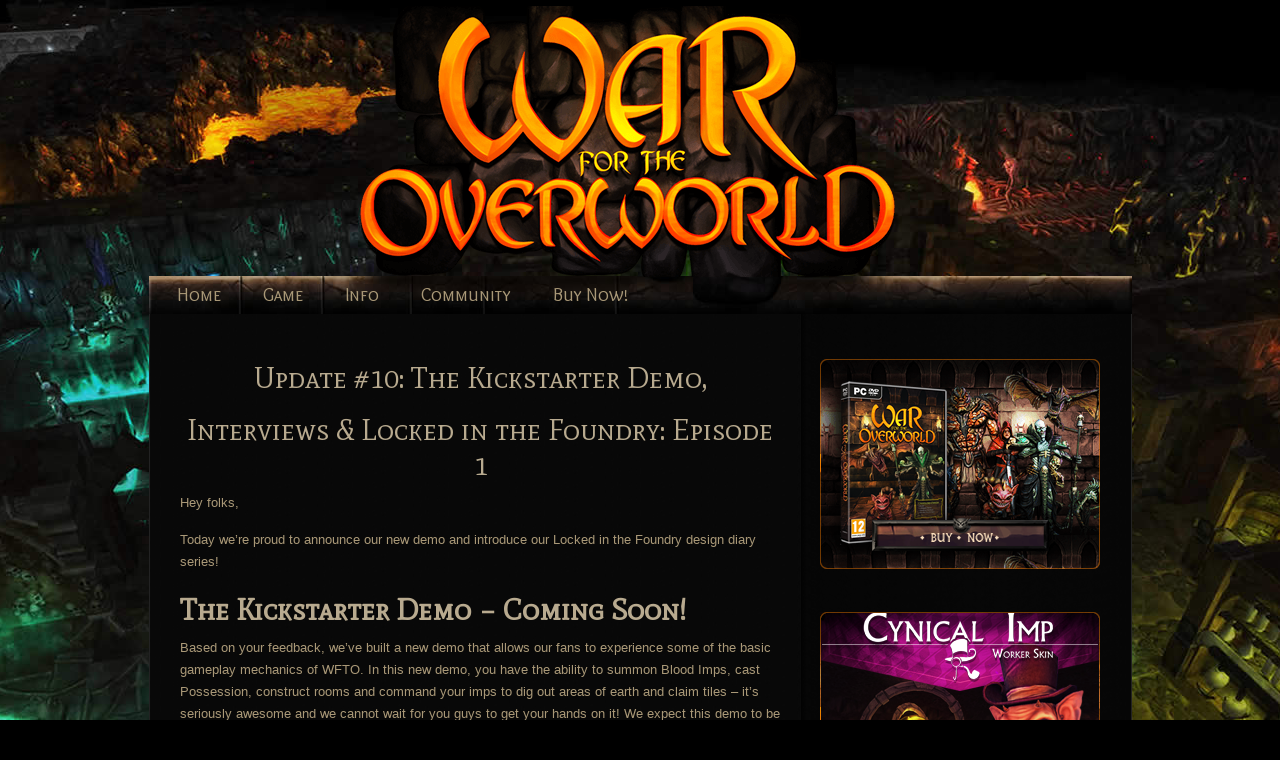

--- FILE ---
content_type: text/html; charset=UTF-8
request_url: https://wftogame.com/update-10-the-kickstarter-demo-interviews-locked-in-the-foundry-episode-1/
body_size: 9229
content:
<!DOCTYPE html PUBLIC "-//W3C//DTD XHTML 1.0 Transitional//EN" "http://www.w3.org/TR/xhtml1/DTD/xhtml1-transitional.dtd">
<html xmlns="http://www.w3.org/1999/xhtml" lang="en-US">


<head profile="http://gmpg.org/xfn/11">

<link rel="image_src" href="https://wftogame.com/wftogame.png" />

<meta http-equiv="Content-Type" content="text/html; charset=UTF-8" />

<title>Update #10: The Kickstarter Demo, Interviews &amp; Locked in the Foundry: Episode 1 &laquo;  War For The Overworld</title>

<link rel="pingback" href="https://wftogame.com/xmlrpc.php" />


<!--[if IE 6]>
    <script  type="text/javascript" src="https://wftogame.com/wp-content/themes/wftogame/scripts/DD_belatedPNG_0.0.8a-min.js"></script>
    <script  type="text/javascript">
    // <![CDATA[
	DD_belatedPNG.fix('.pngfix, img, #home-page-content li, #page-content li, #bottom li, #footer li, #recentcomments li span');
    // ]]>
    </script>
<![endif]-->
<!--[if lt IE 9]>
    <script src="https://wftogame.com/wp-content/themes/wftogame/scripts/css3-mediaqueries.js"></script>
<![endif]-->

<meta name='robots' content='max-image-preview:large' />
<link rel="alternate" type="application/rss+xml" title="War For The Overworld &raquo; Feed" href="https://wftogame.com/feed/" />
<link rel="alternate" type="application/rss+xml" title="War For The Overworld &raquo; Comments Feed" href="https://wftogame.com/comments/feed/" />
<script type="713d5f76ced0e4648399c127-text/javascript">
window._wpemojiSettings = {"baseUrl":"https:\/\/s.w.org\/images\/core\/emoji\/14.0.0\/72x72\/","ext":".png","svgUrl":"https:\/\/s.w.org\/images\/core\/emoji\/14.0.0\/svg\/","svgExt":".svg","source":{"concatemoji":"https:\/\/wftogame.com\/wp-includes\/js\/wp-emoji-release.min.js?ver=6.2.2"}};
/*! This file is auto-generated */
!function(e,a,t){var n,r,o,i=a.createElement("canvas"),p=i.getContext&&i.getContext("2d");function s(e,t){p.clearRect(0,0,i.width,i.height),p.fillText(e,0,0);e=i.toDataURL();return p.clearRect(0,0,i.width,i.height),p.fillText(t,0,0),e===i.toDataURL()}function c(e){var t=a.createElement("script");t.src=e,t.defer=t.type="text/javascript",a.getElementsByTagName("head")[0].appendChild(t)}for(o=Array("flag","emoji"),t.supports={everything:!0,everythingExceptFlag:!0},r=0;r<o.length;r++)t.supports[o[r]]=function(e){if(p&&p.fillText)switch(p.textBaseline="top",p.font="600 32px Arial",e){case"flag":return s("\ud83c\udff3\ufe0f\u200d\u26a7\ufe0f","\ud83c\udff3\ufe0f\u200b\u26a7\ufe0f")?!1:!s("\ud83c\uddfa\ud83c\uddf3","\ud83c\uddfa\u200b\ud83c\uddf3")&&!s("\ud83c\udff4\udb40\udc67\udb40\udc62\udb40\udc65\udb40\udc6e\udb40\udc67\udb40\udc7f","\ud83c\udff4\u200b\udb40\udc67\u200b\udb40\udc62\u200b\udb40\udc65\u200b\udb40\udc6e\u200b\udb40\udc67\u200b\udb40\udc7f");case"emoji":return!s("\ud83e\udef1\ud83c\udffb\u200d\ud83e\udef2\ud83c\udfff","\ud83e\udef1\ud83c\udffb\u200b\ud83e\udef2\ud83c\udfff")}return!1}(o[r]),t.supports.everything=t.supports.everything&&t.supports[o[r]],"flag"!==o[r]&&(t.supports.everythingExceptFlag=t.supports.everythingExceptFlag&&t.supports[o[r]]);t.supports.everythingExceptFlag=t.supports.everythingExceptFlag&&!t.supports.flag,t.DOMReady=!1,t.readyCallback=function(){t.DOMReady=!0},t.supports.everything||(n=function(){t.readyCallback()},a.addEventListener?(a.addEventListener("DOMContentLoaded",n,!1),e.addEventListener("load",n,!1)):(e.attachEvent("onload",n),a.attachEvent("onreadystatechange",function(){"complete"===a.readyState&&t.readyCallback()})),(e=t.source||{}).concatemoji?c(e.concatemoji):e.wpemoji&&e.twemoji&&(c(e.twemoji),c(e.wpemoji)))}(window,document,window._wpemojiSettings);
</script>
<style type="text/css">
img.wp-smiley,
img.emoji {
	display: inline !important;
	border: none !important;
	box-shadow: none !important;
	height: 1em !important;
	width: 1em !important;
	margin: 0 0.07em !important;
	vertical-align: -0.1em !important;
	background: none !important;
	padding: 0 !important;
}
</style>
	<link rel='stylesheet' href='https://fonts.googleapis.com/css?family=Overlock+SC|Mate+SC' type='text/css' />
<link rel='stylesheet' id='wp-block-library-css' href='https://wftogame.com/wp-includes/css/dist/block-library/style.min.css?ver=6.2.2' type='text/css' media='all' />
<style id='wp-block-library-inline-css' type='text/css'>
.has-text-align-justify{text-align:justify;}
</style>
<link rel='stylesheet' id='mediaelement-css' href='https://wftogame.com/wp-includes/js/mediaelement/mediaelementplayer-legacy.min.css?ver=4.2.17' type='text/css' media='all' />
<link rel='stylesheet' id='wp-mediaelement-css' href='https://wftogame.com/wp-includes/js/mediaelement/wp-mediaelement.min.css?ver=6.2.2' type='text/css' media='all' />
<link rel='stylesheet' id='classic-theme-styles-css' href='https://wftogame.com/wp-includes/css/classic-themes.min.css?ver=6.2.2' type='text/css' media='all' />
<style id='global-styles-inline-css' type='text/css'>
body{--wp--preset--color--black: #000000;--wp--preset--color--cyan-bluish-gray: #abb8c3;--wp--preset--color--white: #ffffff;--wp--preset--color--pale-pink: #f78da7;--wp--preset--color--vivid-red: #cf2e2e;--wp--preset--color--luminous-vivid-orange: #ff6900;--wp--preset--color--luminous-vivid-amber: #fcb900;--wp--preset--color--light-green-cyan: #7bdcb5;--wp--preset--color--vivid-green-cyan: #00d084;--wp--preset--color--pale-cyan-blue: #8ed1fc;--wp--preset--color--vivid-cyan-blue: #0693e3;--wp--preset--color--vivid-purple: #9b51e0;--wp--preset--gradient--vivid-cyan-blue-to-vivid-purple: linear-gradient(135deg,rgba(6,147,227,1) 0%,rgb(155,81,224) 100%);--wp--preset--gradient--light-green-cyan-to-vivid-green-cyan: linear-gradient(135deg,rgb(122,220,180) 0%,rgb(0,208,130) 100%);--wp--preset--gradient--luminous-vivid-amber-to-luminous-vivid-orange: linear-gradient(135deg,rgba(252,185,0,1) 0%,rgba(255,105,0,1) 100%);--wp--preset--gradient--luminous-vivid-orange-to-vivid-red: linear-gradient(135deg,rgba(255,105,0,1) 0%,rgb(207,46,46) 100%);--wp--preset--gradient--very-light-gray-to-cyan-bluish-gray: linear-gradient(135deg,rgb(238,238,238) 0%,rgb(169,184,195) 100%);--wp--preset--gradient--cool-to-warm-spectrum: linear-gradient(135deg,rgb(74,234,220) 0%,rgb(151,120,209) 20%,rgb(207,42,186) 40%,rgb(238,44,130) 60%,rgb(251,105,98) 80%,rgb(254,248,76) 100%);--wp--preset--gradient--blush-light-purple: linear-gradient(135deg,rgb(255,206,236) 0%,rgb(152,150,240) 100%);--wp--preset--gradient--blush-bordeaux: linear-gradient(135deg,rgb(254,205,165) 0%,rgb(254,45,45) 50%,rgb(107,0,62) 100%);--wp--preset--gradient--luminous-dusk: linear-gradient(135deg,rgb(255,203,112) 0%,rgb(199,81,192) 50%,rgb(65,88,208) 100%);--wp--preset--gradient--pale-ocean: linear-gradient(135deg,rgb(255,245,203) 0%,rgb(182,227,212) 50%,rgb(51,167,181) 100%);--wp--preset--gradient--electric-grass: linear-gradient(135deg,rgb(202,248,128) 0%,rgb(113,206,126) 100%);--wp--preset--gradient--midnight: linear-gradient(135deg,rgb(2,3,129) 0%,rgb(40,116,252) 100%);--wp--preset--duotone--dark-grayscale: url('#wp-duotone-dark-grayscale');--wp--preset--duotone--grayscale: url('#wp-duotone-grayscale');--wp--preset--duotone--purple-yellow: url('#wp-duotone-purple-yellow');--wp--preset--duotone--blue-red: url('#wp-duotone-blue-red');--wp--preset--duotone--midnight: url('#wp-duotone-midnight');--wp--preset--duotone--magenta-yellow: url('#wp-duotone-magenta-yellow');--wp--preset--duotone--purple-green: url('#wp-duotone-purple-green');--wp--preset--duotone--blue-orange: url('#wp-duotone-blue-orange');--wp--preset--font-size--small: 13px;--wp--preset--font-size--medium: 20px;--wp--preset--font-size--large: 36px;--wp--preset--font-size--x-large: 42px;--wp--preset--spacing--20: 0.44rem;--wp--preset--spacing--30: 0.67rem;--wp--preset--spacing--40: 1rem;--wp--preset--spacing--50: 1.5rem;--wp--preset--spacing--60: 2.25rem;--wp--preset--spacing--70: 3.38rem;--wp--preset--spacing--80: 5.06rem;--wp--preset--shadow--natural: 6px 6px 9px rgba(0, 0, 0, 0.2);--wp--preset--shadow--deep: 12px 12px 50px rgba(0, 0, 0, 0.4);--wp--preset--shadow--sharp: 6px 6px 0px rgba(0, 0, 0, 0.2);--wp--preset--shadow--outlined: 6px 6px 0px -3px rgba(255, 255, 255, 1), 6px 6px rgba(0, 0, 0, 1);--wp--preset--shadow--crisp: 6px 6px 0px rgba(0, 0, 0, 1);}:where(.is-layout-flex){gap: 0.5em;}body .is-layout-flow > .alignleft{float: left;margin-inline-start: 0;margin-inline-end: 2em;}body .is-layout-flow > .alignright{float: right;margin-inline-start: 2em;margin-inline-end: 0;}body .is-layout-flow > .aligncenter{margin-left: auto !important;margin-right: auto !important;}body .is-layout-constrained > .alignleft{float: left;margin-inline-start: 0;margin-inline-end: 2em;}body .is-layout-constrained > .alignright{float: right;margin-inline-start: 2em;margin-inline-end: 0;}body .is-layout-constrained > .aligncenter{margin-left: auto !important;margin-right: auto !important;}body .is-layout-constrained > :where(:not(.alignleft):not(.alignright):not(.alignfull)){max-width: var(--wp--style--global--content-size);margin-left: auto !important;margin-right: auto !important;}body .is-layout-constrained > .alignwide{max-width: var(--wp--style--global--wide-size);}body .is-layout-flex{display: flex;}body .is-layout-flex{flex-wrap: wrap;align-items: center;}body .is-layout-flex > *{margin: 0;}:where(.wp-block-columns.is-layout-flex){gap: 2em;}.has-black-color{color: var(--wp--preset--color--black) !important;}.has-cyan-bluish-gray-color{color: var(--wp--preset--color--cyan-bluish-gray) !important;}.has-white-color{color: var(--wp--preset--color--white) !important;}.has-pale-pink-color{color: var(--wp--preset--color--pale-pink) !important;}.has-vivid-red-color{color: var(--wp--preset--color--vivid-red) !important;}.has-luminous-vivid-orange-color{color: var(--wp--preset--color--luminous-vivid-orange) !important;}.has-luminous-vivid-amber-color{color: var(--wp--preset--color--luminous-vivid-amber) !important;}.has-light-green-cyan-color{color: var(--wp--preset--color--light-green-cyan) !important;}.has-vivid-green-cyan-color{color: var(--wp--preset--color--vivid-green-cyan) !important;}.has-pale-cyan-blue-color{color: var(--wp--preset--color--pale-cyan-blue) !important;}.has-vivid-cyan-blue-color{color: var(--wp--preset--color--vivid-cyan-blue) !important;}.has-vivid-purple-color{color: var(--wp--preset--color--vivid-purple) !important;}.has-black-background-color{background-color: var(--wp--preset--color--black) !important;}.has-cyan-bluish-gray-background-color{background-color: var(--wp--preset--color--cyan-bluish-gray) !important;}.has-white-background-color{background-color: var(--wp--preset--color--white) !important;}.has-pale-pink-background-color{background-color: var(--wp--preset--color--pale-pink) !important;}.has-vivid-red-background-color{background-color: var(--wp--preset--color--vivid-red) !important;}.has-luminous-vivid-orange-background-color{background-color: var(--wp--preset--color--luminous-vivid-orange) !important;}.has-luminous-vivid-amber-background-color{background-color: var(--wp--preset--color--luminous-vivid-amber) !important;}.has-light-green-cyan-background-color{background-color: var(--wp--preset--color--light-green-cyan) !important;}.has-vivid-green-cyan-background-color{background-color: var(--wp--preset--color--vivid-green-cyan) !important;}.has-pale-cyan-blue-background-color{background-color: var(--wp--preset--color--pale-cyan-blue) !important;}.has-vivid-cyan-blue-background-color{background-color: var(--wp--preset--color--vivid-cyan-blue) !important;}.has-vivid-purple-background-color{background-color: var(--wp--preset--color--vivid-purple) !important;}.has-black-border-color{border-color: var(--wp--preset--color--black) !important;}.has-cyan-bluish-gray-border-color{border-color: var(--wp--preset--color--cyan-bluish-gray) !important;}.has-white-border-color{border-color: var(--wp--preset--color--white) !important;}.has-pale-pink-border-color{border-color: var(--wp--preset--color--pale-pink) !important;}.has-vivid-red-border-color{border-color: var(--wp--preset--color--vivid-red) !important;}.has-luminous-vivid-orange-border-color{border-color: var(--wp--preset--color--luminous-vivid-orange) !important;}.has-luminous-vivid-amber-border-color{border-color: var(--wp--preset--color--luminous-vivid-amber) !important;}.has-light-green-cyan-border-color{border-color: var(--wp--preset--color--light-green-cyan) !important;}.has-vivid-green-cyan-border-color{border-color: var(--wp--preset--color--vivid-green-cyan) !important;}.has-pale-cyan-blue-border-color{border-color: var(--wp--preset--color--pale-cyan-blue) !important;}.has-vivid-cyan-blue-border-color{border-color: var(--wp--preset--color--vivid-cyan-blue) !important;}.has-vivid-purple-border-color{border-color: var(--wp--preset--color--vivid-purple) !important;}.has-vivid-cyan-blue-to-vivid-purple-gradient-background{background: var(--wp--preset--gradient--vivid-cyan-blue-to-vivid-purple) !important;}.has-light-green-cyan-to-vivid-green-cyan-gradient-background{background: var(--wp--preset--gradient--light-green-cyan-to-vivid-green-cyan) !important;}.has-luminous-vivid-amber-to-luminous-vivid-orange-gradient-background{background: var(--wp--preset--gradient--luminous-vivid-amber-to-luminous-vivid-orange) !important;}.has-luminous-vivid-orange-to-vivid-red-gradient-background{background: var(--wp--preset--gradient--luminous-vivid-orange-to-vivid-red) !important;}.has-very-light-gray-to-cyan-bluish-gray-gradient-background{background: var(--wp--preset--gradient--very-light-gray-to-cyan-bluish-gray) !important;}.has-cool-to-warm-spectrum-gradient-background{background: var(--wp--preset--gradient--cool-to-warm-spectrum) !important;}.has-blush-light-purple-gradient-background{background: var(--wp--preset--gradient--blush-light-purple) !important;}.has-blush-bordeaux-gradient-background{background: var(--wp--preset--gradient--blush-bordeaux) !important;}.has-luminous-dusk-gradient-background{background: var(--wp--preset--gradient--luminous-dusk) !important;}.has-pale-ocean-gradient-background{background: var(--wp--preset--gradient--pale-ocean) !important;}.has-electric-grass-gradient-background{background: var(--wp--preset--gradient--electric-grass) !important;}.has-midnight-gradient-background{background: var(--wp--preset--gradient--midnight) !important;}.has-small-font-size{font-size: var(--wp--preset--font-size--small) !important;}.has-medium-font-size{font-size: var(--wp--preset--font-size--medium) !important;}.has-large-font-size{font-size: var(--wp--preset--font-size--large) !important;}.has-x-large-font-size{font-size: var(--wp--preset--font-size--x-large) !important;}
.wp-block-navigation a:where(:not(.wp-element-button)){color: inherit;}
:where(.wp-block-columns.is-layout-flex){gap: 2em;}
.wp-block-pullquote{font-size: 1.5em;line-height: 1.6;}
</style>
<link rel='stylesheet' id='DOPWGG_JScrollPaneStyle-css' href='https://wftogame.com/wp-content/plugins/dopwgg/libraries/gui/css/jquery.jscrollpane.css?ver=6.2.2' type='text/css' media='all' />
<link rel='stylesheet' id='DOPWGG_WallGridGalleryStyle-css' href='https://wftogame.com/wp-content/plugins/dopwgg/assets/gui/css/jquery.dop.WallGridGallery.css?ver=6.2.2' type='text/css' media='all' />
<link rel='stylesheet' id='wp-pagenavi-css' href='https://wftogame.com/wp-content/plugins/wp-pagenavi/pagenavi-css.css?ver=2.70' type='text/css' media='all' />
<link rel='stylesheet' id='jetpack_css-css' href='https://wftogame.com/wp-content/plugins/jetpack/css/jetpack.css?ver=10.8' type='text/css' media='all' />
<link rel='stylesheet' id='u-design-reset-css' href='https://wftogame.com/wp-content/themes/wftogame/styles/common-css/reset.css?ver=1.0' type='text/css' media='screen' />
<link rel='stylesheet' id='u-design-text-css' href='https://wftogame.com/wp-content/themes/wftogame/styles/style1/css/text.css?ver=1.0' type='text/css' media='screen' />
<link rel='stylesheet' id='u-design-grid-960-css' href='https://wftogame.com/wp-content/themes/wftogame/styles/common-css/960.css?ver=1.0' type='text/css' media='screen' />
<link rel='stylesheet' id='u-design-superfish_menu-css' href='https://wftogame.com/wp-content/themes/wftogame/scripts/superfish-menu/css/superfish.css?ver=1.7.2' type='text/css' media='screen' />
<link rel='stylesheet' id='u-design-pretty_photo-css' href='https://wftogame.com/wp-content/themes/wftogame/scripts/prettyPhoto/css/prettyPhoto.css?ver=3.1.5' type='text/css' media='screen' />
<link rel='stylesheet' id='u-design-style-css' href='https://wftogame.com/wp-content/themes/wftogame/styles/style1/css/style.css?ver=2.0.1' type='text/css' media='screen' />
<link rel='stylesheet' id='u-design-custom-style-css' href='https://wftogame.com/wp-content/themes/wftogame/styles/custom/custom_style.css?ver=6.2.2' type='text/css' media='screen' />
<link rel='stylesheet' id='u-design-style-orig-css' href='https://wftogame.com/wp-content/themes/wftogame/style.css?ver=1.0' type='text/css' media='screen' />
<script type="713d5f76ced0e4648399c127-text/javascript" src='https://wftogame.com/wp-includes/js/jquery/jquery.min.js?ver=3.6.4' id='jquery-core-js'></script>
<script type="713d5f76ced0e4648399c127-text/javascript" src='https://wftogame.com/wp-includes/js/jquery/jquery-migrate.min.js?ver=3.4.0' id='jquery-migrate-js'></script>
<link rel="https://api.w.org/" href="https://wftogame.com/wp-json/" /><link rel="alternate" type="application/json" href="https://wftogame.com/wp-json/wp/v2/posts/1236" /><link rel="EditURI" type="application/rsd+xml" title="RSD" href="https://wftogame.com/xmlrpc.php?rsd" />
<link rel="wlwmanifest" type="application/wlwmanifest+xml" href="https://wftogame.com/wp-includes/wlwmanifest.xml" />
<link rel="canonical" href="https://wftogame.com/update-10-the-kickstarter-demo-interviews-locked-in-the-foundry-episode-1/" />
<link rel='shortlink' href='https://wftogame.com/?p=1236' />
<link rel="alternate" type="application/json+oembed" href="https://wftogame.com/wp-json/oembed/1.0/embed?url=https%3A%2F%2Fwftogame.com%2Fupdate-10-the-kickstarter-demo-interviews-locked-in-the-foundry-episode-1%2F" />
<link rel="alternate" type="text/xml+oembed" href="https://wftogame.com/wp-json/oembed/1.0/embed?url=https%3A%2F%2Fwftogame.com%2Fupdate-10-the-kickstarter-demo-interviews-locked-in-the-foundry-episode-1%2F&#038;format=xml" />
<style type='text/css'>img#wpstats{display:none}</style>
	<style type="text/css">.recentcomments a{display:inline !important;padding:0 !important;margin:0 !important;}</style>
<!--[if lte IE 9]>
    <link rel="stylesheet" href="https://wftogame.com/wp-content/themes/wftogame/styles/common-css/ie-all.css" media="screen" type="text/css" />
<![endif]-->
<!--[if lte IE 7]>
    <link rel="stylesheet" href="https://wftogame.com/wp-content/themes/wftogame/styles/common-css/ie6-7.css" media="screen" type="text/css" />
<![endif]-->
<!--[if IE 6]>
    <link rel="stylesheet" href="https://wftogame.com/wp-content/themes/wftogame/styles/common-css/ie6.css" media="screen" type="text/css" />
    <style type="text/css">
	body{ behavior: url("https://wftogame.com/wp-content/themes/wftogame/scripts/csshover3.htc"); }
    </style>
<![endif]-->
<script type="713d5f76ced0e4648399c127-text/javascript">

  var _gaq = _gaq || [];
  _gaq.push(['_setAccount', 'UA-26890478-3']);
  _gaq.push(['_trackPageview']);

  (function() {
    var ga = document.createElement('script'); ga.type = 'text/javascript'; ga.async = true;
    ga.src = ('https:' == document.location.protocol ? 'https://ssl' : 'http://www') + '.google-analytics.com/ga.js';
    var s = document.getElementsByTagName('script')[0]; s.parentNode.insertBefore(ga, s);
  })();

</script>
</head>
<body class="post-template-default single single-post postid-1236 single-format-standard  top-bg-color-dark main-content-bg-dark no_title_section">
    <div id="wrapper-1" class="pngfix">
	<div id="top-wrapper">
            <div id="top-elements" class="container_24">
                    <div id="logo" class="grid_14">
                            <div class="site-name"><a  title="War For The Overworld" class="pngfix" href="https://wftogame.com">War For The Overworld</a></div>
                    </div>
                    <div id="slogan" class="grid_17"></div>
                    <!-- end logo slogan -->
                        
	    </div>
	    <!-- end top-elements -->
            <div id="main-menu" class="pngfix">
                <div id="dropdown-holder" class="container_24">
<div id="navigation-menu" class="navigation-menu"><ul id="main-top-menu" class="sf-menu"><li id="menu-item-3224" class="menu-item menu-item-type-post_type menu-item-object-page menu-item-home menu-item-3224"><a href="https://wftogame.com/"><span>Home</span></a></li>
<li id="menu-item-3223" class="menu-item menu-item-type-post_type menu-item-object-page menu-item-3223"><a href="https://wftogame.com/game/"><span>Game</span></a></li>
<li id="menu-item-3221" class="menu-item menu-item-type-post_type menu-item-object-page menu-item-3221"><a href="https://wftogame.com/info/"><span>Info</span></a></li>
<li id="menu-item-3214" class="menu-item menu-item-type-custom menu-item-object-custom menu-item-3214"><a href="https://forum.brightrockgames.com/"><span>Community</span></a></li>
<li id="menu-item-7381" class="menu-item menu-item-type-post_type menu-item-object-page menu-item-7381"><a href="https://wftogame.com/buy/"><span>Buy Now!</span></a></li>
</ul></div>                </div>
                <!-- end dropdown-holder -->
            </div>
            <!-- end top-main-menu -->
	</div>
	<!-- end top-wrapper -->

	<div class="clear"></div>


            <div id="page-content-title">
                <div id="page-content-header" class="container_24">
              
                    <div id="page-title">
                            <h1>Update #10: The Kickstarter Demo, Interviews &amp; Locked in the Foundry: Episode 1</h1>
                    </div>
                    <!-- end page-title -->
                </div>
                <!-- end page-content-header -->
            </div>
            <!-- end page-content-title -->
	    <div class="clear"></div>

	    <div id="page-content">
			<div class="no-breadcrumbs-padding"></div>



    <div id="content-container" class="container_24">
	<div id="main-content" class="grid_16">
	    <div class="main-content-padding">
			<div class="post-1236 post type-post status-publish format-standard has-post-thumbnail hentry category-kickstarter" id="post-1236">
			    <div class="entry">
<div>
<h1 style="text-align: center;">Update #10: The Kickstarter Demo,</h1>
<h1 style="text-align: center;">Interviews &amp; Locked in the Foundry: Episode 1</h1>
<p>Hey folks,</p>
<p>Today we’re proud to announce our new demo and introduce our Locked in the Foundry design diary series!</p>
<h1><strong>The Kickstarter Demo &#8211; Coming Soon!</strong></h1>
<p>Based on your feedback, we&#8217;ve built a new demo that allows our fans to experience some of the basic gameplay mechanics of WFTO. In this new demo, you have the ability to summon Blood Imps, cast Possession, construct rooms and command your imps to dig out areas of earth and claim tiles &#8211; it&#8217;s seriously awesome and we cannot wait for you guys to get your hands on it! We expect this demo to be ready to post tomorrow, here&#8217;s a little sneak peek of some Blood Imps in action:</p>
<div data-href="http://wftogame.com/wp-content/uploads/betterscreenshot1.png"><img decoding="async" src="https://wftogame.com/wp-content/uploads/betterscreenshot1.png" alt="" width="602" height="317" /></div>
<h1><strong>Locked In The Foundry: Episode 1 </strong></h1>
<p>As we live to please you, Underlord, today we are proud to debut our second in-depth design update and the beginning of our “Locked in the Foundry” series of design diaries. This update will focus upon Shrines in War for the Overworld. Also&#8230; once you’ve filled your impish mind with newfound knowledge would you mind unlocking the door so we can eat?</p>
<p>We’ve discussed (in passing) the need to get players out on the map — as opposed to turtling until their army is maxed out, or until their enemy foolishly decides to press the defenders advantage — to this end we are pleased to introduce Shrines. These mythical bastions of power lay dormant beneath the depths but will spring to life (figuratively) when your workers claim the surrounding tiles. Today we’ll look at four shrines and their effects. <em>(Please note that the names, artwork, and effects are not final and may change during development)</em></p>
<div data-href="http://wftogame.com/wp-content/uploads/shrines21.png"><img decoding="async" loading="lazy" src="https://wftogame.com/wp-content/uploads/shrines21.png" alt="" width="595" height="312" /></div>
<p><strong><em>Fires of War &amp; Stairs of Nephren-Ka </em></strong></p>
<p>The Fires of War burn brightly when conflicts arise — it is in this shrine that the dying ember of every fire used in war finds its way&#8230; keeping its eternal blaze bright. By controlling this shrine your own Foundry will experience a surge in the raw and unforgiving power of this undying fire, speeding the construction of traps and doors. The worker you choose to station at this shrine will find the overpowering heat and ancient schematics allow them to fabricate traps and doors with remarkable ease — increasing productivity by a considerable amount.</p>
<p>The Stairs of Nephren-Ka lead to a dark and otherworldly place. It is a place where a being of horror, so hideous and such an outsider that it defies a name, stalks his endless domain. When you take command of this shrine this creature shall come to your call and defend the area around the shrine (and entrance to his domain) with bloodthirsty glee.</p>
<div data-href="http://wftogame.com/wp-content/uploads/shrines11.png"><img decoding="async" loading="lazy" src="https://wftogame.com/wp-content/uploads/shrines11.png" alt="" width="595" height="318" /></div>
<p><strong><em>Primordial Tome &amp; Brooding Intellect <a href="https://wftogame.com/wp-content/uploads/shrineswip21.jpg" target="_blank" rel="wp-prettyPhoto[1236]">(Click for a higher resolution image)</a></em></strong></p>
<p>The Primordial Tome contains the knowledge of the ancients. By controlling this shrine those working in the Archive will hear whispered knowledge from the scholars trapped within the shrine — speeding their research by a considerable amount. The worker you choose to station at this shrine will hear the steady song of arcane wisdom and find answers to secrets long since forgotten — increasing her productivity by a considerable amount.</p>
<p>With Brooding Intellect in your control your Area of Influence will extend in a wide radius around this shrine, allowing you to … well&#8230; we’re going to cover “Area of Influence” in our next design update so you’ll have to wait!</p>
<h1><strong>Interviews  </strong></h1>
<p>To round this update off, we&#8217;ve got links to the two interviews that have taken place since our last update:</p>
<ul>
<li>We were featured on 8andaHalfBit’s “elevator pitch” series <a href="http://eightandahalfbit.com/2012/12/16/elevator-pitch-war-for-the-overworld/" target="_blank">here</a>.</li>
<li>We occupied a 30 minute slot on Kick-a-Thon, Cycle 2. You can find our segment <a href="https://www.youtube.com/watch?v=Kf-sLCCcvZ0&amp;t=2h1m2s" target="_blank">here</a>.</li>
</ul>
<p><strong>Until next time Underlord,</strong></p>
<p><strong>&#8211; WFTO Team</strong></p>
</div>
                                <div class="divider"></div>                                <div class="postmetadata">
                                    <span>
On December 18, 2012                                     </span> &nbsp; / &nbsp; <span><a href="https://wftogame.com/category/kickstarter/" rel="category tag">Kickstarter</a></span> &nbsp; / &nbsp; <span>Comments Off<span class="screen-reader-text"> on Update #10: The Kickstarter Demo, Interviews &amp; Locked in the Foundry: Episode 1</span></span>   
                                </div>
                                <div class="divider"></div>			    </div>
			</div>

<!-- You can start editing here. -->

                <p class="nocomments"> </p>


	    </div><!-- end main-content-padding -->
	</div><!-- end main-content -->


	<div id="sidebar" class="grid_8">
		<div id="sidebarSubnav">

<div id="text-9" class="widget widget_text substitute_widget_class">			<div class="textwidget"><a href="/game"><img src="https://wftogame.com/wp-content/uploads/buy1.png" alt="buy" width="280" height="210" class="aligncenter size-full wp-image-5103" /></a></div>
		</div><div id="text-14" class="widget widget_text substitute_widget_class">			<div class="textwidget"><a href="/charity"><img src="https://wftogame.com/wp-content/uploads/charity3.png" width="280" height="210" class="aligncenter size-full wp-image-5103" /></a></div>
		</div><div id="text-12" class="widget widget_text substitute_widget_class"><h3 class="widgettitle">Discord</h3>			<div class="textwidget"><iframe src="https://discordapp.com/widget?id=152858424512741376&theme=dark" allowtransparency="true" frameborder="0"></iframe></div>
		</div><div id="text-7" class="widget widget_text substitute_widget_class"><h3 class="widgettitle">Newsletter signup</h3>			<div class="textwidget"><form action="http://newsletter.brightrockgames.com/subscribe" method="POST" accept-charset="utf-8">
	<label for="email">Email</label><br/>
	<input type="email" name="email" id="email"/><br/><br/>
<input type="checkbox" name="gdpr" id="gdpr"/>
<span><strong>Permission</strong>: I give my consent to War for the Overworld to be in touch with me via email using the information I have provided in this form for the purpose of news, updates and marketing.</span>
<br/>
<span><strong>What to expect</strong>: We value and respect your personal data and privacy. If you wish to withdraw your consent and stop hearing from us, simply click the unsubscribe link at the bottom of every email we send.</span>
<br/><br/>
	<div style="display:none;">
	<label for="hp">HP</label><br/>
	<input type="text" name="hp" id="hp"/>
	</div>
	<input type="hidden" name="list" value="rNqGYBnbngkzWXoeg9oMZw"/>
	<input type="hidden" name="subform" value="yes"/>
	<input type="submit" name="submit" id="submit"/>
</form></div>
		</div><div id="text-2" class="widget widget_text substitute_widget_class">			<div class="textwidget"><p style="text-align: center;"><a title="Reddit" href="http://www.reddit.com/r/WFTO"><img title="Reddit" src="/images/Ribbon_bottom_dark__0026_reddit.png" alt="" width="50" height="60" /></a><a title="Twitter" href="https://www.twitter.com/WFTOGame"><img title="Twitter" src="/images/Ribbon_bottom_dark__0037_twitter.png" alt="" width="50" height="60" /></a><a title="Facebook" href="https://www.facebook.com/WFTOGame"><img title="Facebook" src="/images/Ribbon_bottom_dark__0038_Facebook.png" alt="" width="50" height="60" /></a><a title="Youtube" href="https://www.youtube.com/WFTOGame"><img title="youtube" src="/images/Ribbon_bottom_dark__0030_youtube.png" alt="" width="50" height="60" /></a><a title="Twitch TV War For The Overworld" href="http://www.twitch.tv/WFTOGame"><img title="twitch" src="/images/twitch.png" alt="" width="48" height="60" /></a></p>

<br>

</div>
		</div>	    </div>
	</div><!-- end sidebar -->




    </div><!-- end content-container -->

<div class="clear"></div>



</div><!-- end page-content -->

<div class="clear"></div>



	<div id="footer-bg">
		<div id="footer" class="container_24 footer-top">
		    <div id="footer_text" class="grid_20">
			<div>
© 2011-2014 Subterranean Games Ltd. <a title="War For The Overworld - Powered By Unity" href="http://unity3d.com"><img class=" wp-image-2322 alignright" alt="Powerd By Unity" src="https://wftogame.com/images/Powerd-By-Unity.png" width="82" height="27" /></a><a title="subterranean games" href="//subterraneangames.com/"><img class="wp-image-183 alignright" title="subterranean games logo" alt="" src="/images/subterranean-games-logo.png" width="297" height="30" /></a><a href="/privacy-policy">Privacy Policy</a> | <a href="/cookie_policy">Cookies Policy</a> | <a href="/terms-of-use">Terms of Use</a>				| <a href="https://wftogame.com/feed/">RSS</a>
			</div>
		    </div>
		   
		</div>
	</div>

	<div class="clear"></div>

	<script type="713d5f76ced0e4648399c127-text/javascript" src='https://wftogame.com/wp-includes/js/comment-reply.min.js?ver=6.2.2' id='comment-reply-js'></script>
<script type="713d5f76ced0e4648399c127-text/javascript" src='https://wftogame.com/wp-content/plugins/dopwgg/libraries/js/jquery.mousewheel.js?ver=6.2.2' id='DOPWGG_MouseWheelJS-js'></script>
<script type="713d5f76ced0e4648399c127-text/javascript" src='https://wftogame.com/wp-content/plugins/dopwgg/libraries/js/jquery.jscrollpane.min.js?ver=6.2.2' id='DOPWGG_JScrollPaneJS-js'></script>
<script type="713d5f76ced0e4648399c127-text/javascript" src='https://wftogame.com/wp-content/plugins/dopwgg/assets/js/jquery.dop.WallGridGallery.js?ver=6.2.2' id='DOPWGG_WallGridGalleryJS-js'></script>
<script type="713d5f76ced0e4648399c127-text/javascript" src='https://wftogame.com/wp-content/themes/wftogame/scripts/prettyPhoto/js/jquery.prettyPhoto.js?ver=3.1.5' id='pretty_photo_lib-js'></script>
<script type="713d5f76ced0e4648399c127-text/javascript" src='https://wftogame.com/wp-content/themes/wftogame/scripts/prettyPhoto/custom_params.js?ver=3.1.5' id='custom_pretty_photo-js'></script>
<script type="713d5f76ced0e4648399c127-text/javascript" src='https://wftogame.com/wp-content/themes/wftogame/scripts/superfish-menu/js/superfish.combined.js?ver=1.7.2' id='superfish-menu-js'></script>
<script type="713d5f76ced0e4648399c127-text/javascript" src='https://wftogame.com/wp-content/themes/wftogame/scripts/script.js?ver=1.0' id='scripts-js'></script>
<script src='https://stats.wp.com/e-202605.js' defer type="713d5f76ced0e4648399c127-text/javascript"></script>
<script type="713d5f76ced0e4648399c127-text/javascript">
	_stq = window._stq || [];
	_stq.push([ 'view', {v:'ext',j:'1:10.8',blog:'177424835',post:'1236',tz:'0',srv:'wftogame.com'} ]);
	_stq.push([ 'clickTrackerInit', '177424835', '1236' ]);
</script>
    </div><!-- end wrapper-1 -->
<script src="/cdn-cgi/scripts/7d0fa10a/cloudflare-static/rocket-loader.min.js" data-cf-settings="713d5f76ced0e4648399c127-|49" defer></script><script defer src="https://static.cloudflareinsights.com/beacon.min.js/vcd15cbe7772f49c399c6a5babf22c1241717689176015" integrity="sha512-ZpsOmlRQV6y907TI0dKBHq9Md29nnaEIPlkf84rnaERnq6zvWvPUqr2ft8M1aS28oN72PdrCzSjY4U6VaAw1EQ==" data-cf-beacon='{"version":"2024.11.0","token":"c55f23bf319b493b8b74289b56a8050d","r":1,"server_timing":{"name":{"cfCacheStatus":true,"cfEdge":true,"cfExtPri":true,"cfL4":true,"cfOrigin":true,"cfSpeedBrain":true},"location_startswith":null}}' crossorigin="anonymous"></script>
</body>
</html>
<!--
Performance optimized by W3 Total Cache. Learn more: https://www.boldgrid.com/w3-total-cache/

Object Caching 0/151 objects using apc
Page Caching using apc 
Database Caching using apc

Served from: wftogame.com @ 2026-02-01 01:17:50 by W3 Total Cache
-->